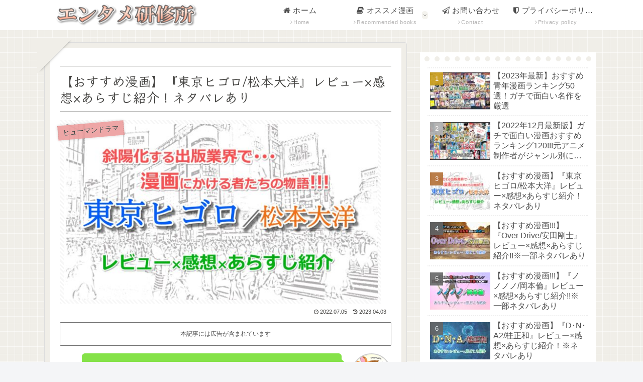

--- FILE ---
content_type: text/html; charset=utf-8
request_url: https://www.google.com/recaptcha/api2/aframe
body_size: 268
content:
<!DOCTYPE HTML><html><head><meta http-equiv="content-type" content="text/html; charset=UTF-8"></head><body><script nonce="ZTb3MQd04zMOwtCNoydPFw">/** Anti-fraud and anti-abuse applications only. See google.com/recaptcha */ try{var clients={'sodar':'https://pagead2.googlesyndication.com/pagead/sodar?'};window.addEventListener("message",function(a){try{if(a.source===window.parent){var b=JSON.parse(a.data);var c=clients[b['id']];if(c){var d=document.createElement('img');d.src=c+b['params']+'&rc='+(localStorage.getItem("rc::a")?sessionStorage.getItem("rc::b"):"");window.document.body.appendChild(d);sessionStorage.setItem("rc::e",parseInt(sessionStorage.getItem("rc::e")||0)+1);localStorage.setItem("rc::h",'1769385953936');}}}catch(b){}});window.parent.postMessage("_grecaptcha_ready", "*");}catch(b){}</script></body></html>